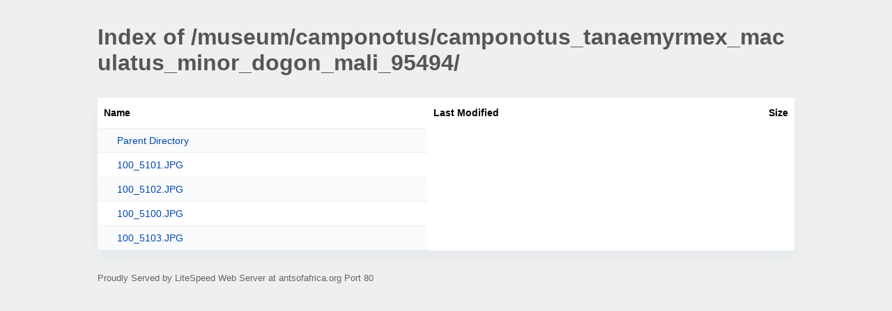

--- FILE ---
content_type: text/html; charset=UTF-8
request_url: http://antsofafrica.org/museum/camponotus/camponotus_tanaemyrmex_maculatus_minor_dogon_mali_95494/
body_size: 650
content:
<!DOCTYPE html><html><head><meta http-equiv="Content-type" content="text/html; charset=UTF-8" /><meta name="viewport" content="width=device-width, initial-scale=1.0" /><link rel="stylesheet" href="/_autoindex/assets/css/autoindex.css" /><script src="/_autoindex/assets/js/tablesort.js"></script><script src="/_autoindex/assets/js/tablesort.number.js"></script><title>Index of /museum/camponotus/camponotus_tanaemyrmex_maculatus_minor_dogon_mali_95494/</title><style>@media (prefers-color-scheme:dark){body{background-color:#000!important}}</style></head><body><div class="content"><h1 style="color: #555;">Index of /museum/camponotus/camponotus_tanaemyrmex_maculatus_minor_dogon_mali_95494/</h1>
<div id="table-list"><table id="table-content"><thead class="t-header"><tr><th class="colname">Name</th><th class="colname">Last Modified</th><th class="colname">Size</th></tr></thead>
<tr><td><a href="/museum/camponotus/">Parent Directory</a></td></tr>
<tr><td><a href="/museum/camponotus/camponotus_tanaemyrmex_maculatus_minor_dogon_mali_95494/100_5101.JPG">100_5101.JPG</a></td></tr>
<tr><td><a href="/museum/camponotus/camponotus_tanaemyrmex_maculatus_minor_dogon_mali_95494/100_5102.JPG">100_5102.JPG</a></td></tr>
<tr><td><a href="/museum/camponotus/camponotus_tanaemyrmex_maculatus_minor_dogon_mali_95494/100_5100.JPG">100_5100.JPG</a></td></tr>
<tr><td><a href="/museum/camponotus/camponotus_tanaemyrmex_maculatus_minor_dogon_mali_95494/100_5103.JPG">100_5103.JPG</a></td></tr>
</table></div>
<address>Proudly Served by LiteSpeed Web Server at antsofafrica.org Port 80</address></div><script>new Tablesort(document.getElementById("table-content"));</script></body></html>
